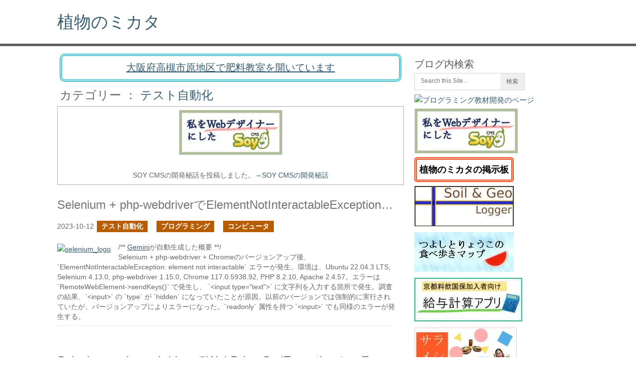

--- FILE ---
content_type: text/html; charset=UTF-8
request_url: https://saitodev.co/category/38
body_size: 15829
content:
<!DOCTYPE html><html lang="ja"><head><script>(function(w,d,s,l,i){w[l]=w[l]||[];w[l].push({'gtm.start':new Date().getTime(),event:'gtm.js'});var f=d.getElementsByTagName(s)[0],j=d.createElement(s),dl=l!='dataLayer'?'&l='+l:'';j.async=true;j.src='https://www.googletagmanager.com/gtm.js?id='+i+dl;f.parentNode.insertBefore(j,f);})(window,document,'script','dataLayer','GTM-MPNFH8F2');</script><meta charset="UTF-8"><title>テスト自動化 - saitodev.co</title><meta name="viewport" content="width=device-width, initial-scale=1.0, maximum-scale=5.0, minimum-scale=1.0"><meta name="apple-mobile-web-app-capable" content="yes"><meta name="apple-mobile-web-app-status-bar-style" content="black"><meta name="mobile-web-app-capable" content="yes"><meta http-equiv="Pragma" content="no-cache"><meta http-equiv="Cache-Control" content="no-cache"><!--[if lt IE 9]><script src="http://html5shim.googlecode.com/svn/trunk/html5.js"></script><![endif]--><style>a,article,aside,b,body,code,div,em,fieldset,form,h1,h2,h3,header,hr,html,iframe,img,li,p,pre,span,strong,time,ul {margin:0;padding:0;border:0;font:inherit;vertical-align:baseline}html {overflow-x:hidden}body {line-height:1;font:14px / 23px 'PT Sans', sans-serif;color:#666}a,a:active,a:link,a:visited {text-decoration:none}ul { list-style:none}#page,.clear,hr {clear:both}article,aside,header {display:block}#header{ max-width:1050px}#header,.main-header {float:left;width:100%}#header,#page,.container,.main-header {position:relative}.main-header {border-bottom:5px solid #5e5e5e}#header {margin:20px 0}#header h1,#header h2 {min-width:200px;font-size:34px;float:left;display:inline-block;line-height:3pc}.title,.page-title {font-style:normal;font-size:24px;line-height:34px;margin-bottom:0}.trancate {overflow:hidden;text-overflow:ellipsis;white-space:nowrap}.title a{text-decoration:none !important}#page,.container {margin-right:auto;margin-left:auto;max-width:1050px;min-width:225px;overflow:visible}.article {width:66.5%;max-width:700px;float:left;margin-bottom:20px;padding-right:10px}.post{max-width:680px}.post-info {margin:15px 0 8px 0;overflow:hidden}.post-info time{white-space:nowrap}.post-info .thecategory{margin-left:3px}.post-content {font-size:14px;margin-top:20px;line-height:23px}.post-content p {max-width:680px}p {max-width:680px;margin-bottom:8px;line-height:20px}section.article img{max-width:540px;height:100%}.post.excerpt {clear:both;margin-bottom:30px}.post.excerpt a{text-decoration:underline}a {color:#385C70;-webkit-transition:background-color, color 0.2s linear;-moz-transition:background-color, color 0.2s linear;transition:background-color, color 0.2s linear}.featured-thumbnail_anchor {float:left;margin-right:15px}.featured-thumbnail img {margin-bottom:0;margin-top:3px;margin-right:0}.sidebar.c-4-12 {float:right;width:31.5%;line-height:23px;margin-top:20px}.sidebar_list{ width:98%}input{margin:0;padding:8px 9pt;font-size:9pt;border:1px solid #d7d7d9;color:#5e656d}iframe {max-width:100%}.copyrights {float:left;width:100%}.top {float:right;margin-right:20px}.content-lazy-always {content-visibility:auto}.content-lazy {content-visibility:visible}#sp_search_area {display:none}@media screen and (max-width:700px){.article {width:98% !important;padding-left:8px}.post-content p {width:96%; }section.article img{ max-width:320px; }.sidebar.c-4-12{width:98% !important}#sp_search_area {width:70%;max-width:540px;margin:20px 0 0 10px;display:block !important}.content-lazy {content-visibility:auto !important}}a.frame{width:200px;font-size:18px !important;font-weight:bold;color:#000000;padding:10px 5px 10px 5px !important;margin:20px 0 30px 0 !important;border:double 5px #f24d1f;border-radius:5px;text-decoration:none}a.blinking {width:200px;font-size:20px !important;font-weight:bold;padding:5px 0 5px 0 !important;margin:30px 0 30px 0 !important;border:double 5px #4ec4d3;border-radius:10px;text-decoration:none}a.blinking {}@-webkit-keyframes blink {0% {opacity:0}100% {opacity:1}}@-moz-keyframes blink {0% {opacity:0}100% {opacity:1}}@keyframes blink {0% {opacity:0}100% {opacity:1}}.title {overflow: hidden;text-overflow: ellipsis;white-space: nowrap}</style><script type="application/ld+json">{"@context":"https://schema.org","@type":"WebSite","name":"植物のミカタ","datePublished":"2015-07-13T10:17:19+09:00","dateModified":"2026-01-27T06:23:23+09:00","author":[{"@type":"Person","name":"齋藤毅"}]}</script><link rel="canonical" href="https://saitodev.co/category/%E3%83%86%E3%82%B9%E3%83%88%E8%87%AA%E5%8B%95%E5%8C%96/"><link rel="shortlink" href="https://saitodev.co/category/38/"><script async src="https://www.googletagmanager.com/gtag/js?id=G-59ELKP8K1J"></script><script>window.dataLayer = window.dataLayer || [];function gtag(){dataLayer.push(arguments);}gtag('js', new Date());gtag('config', 'G-59ELKP8K1J');</script></head><body><noscript><iframe src="https://www.googletagmanager.com/ns.html?id=GTM-MPNFH8F2"height="0" width="0" style="display:none;visibility:hidden"></iframe></noscript><header class="main-header"><div class="container"><div id="header"><h1><a href="/">植物のミカタ</a></h1></div></div></header><div id="page"><article class="article"><div id="sp_search_area"><form method="get" action="/search"><strong>ブログ内検索</strong>：<input name="q" placeholder="Search this Site..." type="text" value="" id="gemini_keyword_sp" list="gemini_keyword_list" onkeyup="GeminiKeywordApp.getCandidateSpecifyForm('gemini_keyword_sp');"><input id="search_image_sp" style="border: 0px none; vertical-align: top;" type="submit" value="検索"></form><br><div style=\"text-align:center;\"><a href="/programming/" target="_blank" rel="noopener"><img src="/site/image/programming_class_large.avif" id="programming_banner" alt="プログラミング教材開発" loading="auto" width="393" height="76"></a></div></div><a href="https://kyonou.com/diary/487" target="_blank" rel="noopener"><div style="max-width:680px;border:double 5px #4ec4d3;border-radius:10px;padding:12px 15px 12px 15px !important;margin:15px 5px 0 5px;font-size:20px;color:#385C70 !important;text-align:center;text-decoration:underline;">大阪府高槻市原地区で肥料教室を開いています</div></a><div style="margin:10px 0 0 5px;"><h2 class="page-title">カテゴリー ： <a href="/category/テスト自動化">テスト自動化</a></h2></div><div style="border:1px solid #ABABAB;padding:7px;margin-top:5px;text-align:center;"><div><a href="/soycms/" target="_blank" rel="noopener"><img src="/site/storage/image/soycmsbanner.avif" alt="SOY CMSマニュアルページ作成中" loading="lazy" width="208" height="90"></a></div><br><div>SOY CMSの開発秘話を投稿しました。→<a href="/article/1584">SOY CMSの開発秘話</a></div></div><div class="post excerpt"><header><div>&nbsp;</div><h2 class="title trancate"><a href="/article/5367">Selenium + php-webdriverでElementNotInteractableExceptionのエラーにハマった時の対処</a></h2><div class="post-info"><time>2023-10-12</time><span class="thecategory"><a class="btn-category" href="/category/38">テスト自動化</a>&nbsp;&nbsp;&nbsp;<a class="btn-category" href="/category/14">プログラミング</a>&nbsp;&nbsp;&nbsp;<a class="btn-category" href="/category/24">コンピュータ</a>&nbsp;&nbsp;&nbsp;</span></div></header><div class="post-content"><a href="/article/5367" rel="nofollow" class="featured-thumbnail_anchor"><div class="featured-thumbnail"><img loading="eager" class="attachment-featured wp-post-image" src="/site/storage/files16/tmb/selenium_logo.avif" alt="selenium_logo" width="150" height="150"></div></a><p>/** <a href="https://gemini.google.com/app" target="_blank" rel="noopener">Gemini</a>が自動生成した概要 **/<br>Selenium + php-webdriver + Chromeのバージョンアップ後、`ElementNotInteractableException: element not interactable` エラーが発生。環境は、Ubuntu 22.04.3 LTS, Selenium 4.13.0, php-webdriver 1.15.0, Chrome 117.0.5938.92, PHP 8.2.10, Apache 2.4.57。エラーは `RemoteWebElement->sendKeys()` で発生し、 `&lt;input type="text"&gt;` に文字列を入力する箇所で発生。調査の結果、`&lt;input&gt;` の `type` が `hidden` になっていたことが原因。以前のバージョンでは強制的に実行されていたが、バージョンアップによりエラーになった。`readonly` 属性を持つ `&lt;input&gt;` でも同様のエラーが発生する。</p></div></div><div class="post excerpt"><header><div>&nbsp;</div><h2 class="title trancate"><a href="/article/5345">Selenium + php-webdriverでWebDriverCurlExceptionのエラーにハマった時の対処</a></h2><div class="post-info"><time>2023-09-29</time><span class="thecategory"><a class="btn-category" href="/category/38">テスト自動化</a>&nbsp;&nbsp;&nbsp;<a class="btn-category" href="/category/14">プログラミング</a>&nbsp;&nbsp;&nbsp;<a class="btn-category" href="/category/24">コンピュータ</a>&nbsp;&nbsp;&nbsp;</span></div></header><div class="post-content"><a href="/article/5345" rel="nofollow" class="featured-thumbnail_anchor"><div class="featured-thumbnail"><img loading="lazy" class="attachment-featured wp-post-image" src="/site/storage/files16/tmb/selenium_logo.avif" alt="selenium_logo" width="150" height="150"></div></a><p>/** <a href="https://gemini.google.com/app" target="_blank" rel="noopener">Gemini</a>が自動生成した概要 **/<br>Seleniumとphp-webdriverのバージョンアップ後にWebDriverCurlExceptionが発生した問題の解決策についての記事です。ログイン・ログアウトを繰り返すテストコードで、三回目のログイン時にエラーが発生。調査の結果、セッションの破棄と再生成が必要であることが判明。php-webdriverのquitメソッドを用いてdriverを明示的にquitすることで解決しました。記事では、エラー発生時の環境、テストコード、エラーメッセージ、解決策を詳細に記述しています。</p></div></div><div class="post excerpt"><header><div>&nbsp;</div><h2 class="title trancate"><a href="/article/3725">php-webdriverでAceのコードエディタに文字を入力する</a></h2><div class="post-info"><time>2021-03-10</time><span class="thecategory"><a class="btn-category" href="/category/38">テスト自動化</a>&nbsp;&nbsp;&nbsp;<a class="btn-category" href="/category/14">プログラミング</a>&nbsp;&nbsp;&nbsp;</span></div></header><div class="post-content"><a href="/article/3725" rel="nofollow" class="featured-thumbnail_anchor"><div class="featured-thumbnail"><img loading="lazy" class="attachment-featured wp-post-image" src="/site/storage/files16/tmb/selenium_logo.avif" alt="selenium_logo" width="150" height="150"></div></a><p>/** <a href="https://gemini.google.com/app" target="_blank" rel="noopener">Gemini</a>が自動生成した概要 **/<br>`executeScript`は、ChromeDriverでJavaScriptを実行するメソッドです。第一引数に実行するスクリプト、第二引数にオプションの引数配列を取ります。このメソッドは、ブラウザコンテキストでJavaScriptを実行し、その結果を返します。Aceエディタへの入力は、エディタオブジェクトの`setValue`メソッドをJavaScript経由で呼び出すことで実現できます。上記例では、`$script`に`setValue`呼び出しを定義し、`$html`をエディタに設定しています。`executeScript`の第二引数配列は、`$script`内の`arguments`オブジェクトにマッピングされます。これにより、PHPからJavaScript関数をパラメータ付きで実行できます。</p></div></div><div class="post excerpt content-visibility-always"><header><div>&nbsp;</div><h2 class="title trancate"><a href="/article/3611">php-webdriverでcontent-visibility:auto;を利用しているページのリンクをクリックする</a></h2><div class="post-info"><time>2020-12-29</time><span class="thecategory"><a class="btn-category" href="/category/38">テスト自動化</a>&nbsp;&nbsp;&nbsp;<a class="btn-category" href="/category/14">プログラミング</a>&nbsp;&nbsp;&nbsp;</span></div></header><div class="post-content"><a href="/article/3611" rel="nofollow" class="featured-thumbnail_anchor"><div class="featured-thumbnail"><img loading="lazy" class="attachment-featured wp-post-image" src="/site/storage/files16/tmb/selenium_logo.avif" alt="selenium_logo" width="150" height="150"></div></a><p>/** <a href="https://gemini.google.com/app" target="_blank" rel="noopener">Gemini</a>が自動生成した概要 **/<br>php-webdriverで`content-visibility:auto;`を使用したサイトのリンクをクリックする際、遅延読み込みにより要素が見つからない問題が発生する。`getLocationOnScreenOnceScrolledIntoView()`だけでは不十分で、一度スクロール後にページトップに戻り、再度徐々にスクロールすることで要素を確実に表示させクリックを成功させる方法を紹介。これはページ表示速度の高速化と遅延読み込みによる影響への対策。また、SeleniumによるアクセスをGoogle Analyticsから除外する方法についても言及し、誤った計測を防ぐための設定についても触れている。さらに、関連するelement click interceptedエラーへの対処法の記事へのリンクも提供。</p></div></div><div class="post excerpt content-visibility-always"><header><div>&nbsp;</div><h2 class="title trancate"><a href="/article/3257">php-webdriverでelement click interceptedのエラーに対して</a></h2><div class="post-info"><time>2020-06-30</time><span class="thecategory"><a class="btn-category" href="/category/38">テスト自動化</a>&nbsp;&nbsp;&nbsp;<a class="btn-category" href="/category/14">プログラミング</a>&nbsp;&nbsp;&nbsp;<a class="btn-category" href="/category/24">コンピュータ</a>&nbsp;&nbsp;&nbsp;<a class="btn-category" href="/category/34">Ubuntu・Raspberry Pi</a>&nbsp;&nbsp;&nbsp;</span></div></header><div class="post-content"><a href="/article/3257" rel="nofollow" class="featured-thumbnail_anchor"><div class="featured-thumbnail"><img loading="lazy" class="attachment-featured wp-post-image" src="/site/storage/files16/tmb/selenium_logo.avif" alt="selenium_logo" width="150" height="150"></div></a><p>/** <a href="https://gemini.google.com/app" target="_blank" rel="noopener">Gemini</a>が自動生成した概要 **/<br>SeleniumとJenkins、php-webdriver、ヘッドレスChromiumでテスト自動化中に、メモウィジェットが原因でelement click interceptedエラーが発生。ヘッドレスモードで画面サイズが不足し、対象ボタンが隠れていたのが原因。ウィンドウサイズを`1024x2048`に設定することで一時的に解決したが、ページサイズに依存するこの方法は最適ではない。スクロールによる解決策も検討されたが、最終的にはCSSを修正し、メモウィジェットが他のボタンと重ならないように調整することで根本解決した。</p></div></div><div class="post excerpt content-visibility-always"><header><div>&nbsp;</div><h2 class="title trancate"><a href="/article/2671">Jenkins + ヘッドレスChromeでテスト自動化の省力化</a></h2><div class="post-info"><time>2019-09-05</time><span class="thecategory"><a class="btn-category" href="/category/38">テスト自動化</a>&nbsp;&nbsp;&nbsp;<a class="btn-category" href="/category/14">プログラミング</a>&nbsp;&nbsp;&nbsp;<a class="btn-category" href="/category/24">コンピュータ</a>&nbsp;&nbsp;&nbsp;<a class="btn-category" href="/category/34">Ubuntu・Raspberry Pi</a>&nbsp;&nbsp;&nbsp;</span></div></header><div class="post-content"><a href="/article/2671" rel="nofollow" class="featured-thumbnail_anchor"><div class="featured-thumbnail"><img loading="lazy" class="attachment-featured wp-post-image" src="/site/storage/files15/tmb/chrome_logo.avif" alt="chrome_logo" width="150" height="150"></div></a><p>/** <a href="https://gemini.google.com/app" target="_blank" rel="noopener">Gemini</a>が自動生成した概要 **/<br>JenkinsによるSOY CMS/Shopのテスト自動化で、ビルド時間が5時間超となり、Chromeのクラッシュが発生していた。メモリ使用量削減のため、ヘッドレスChromeを導入。php-webdriverのコードにChromeOptionsを追加することで、ヘッドレスChromeでのテスト実行が可能になった。仮想デスクトップ(Xvfb)も不要となり、メモリ使用量が削減され、格安VPSでの高負荷テスト継続に期待が持てる。</p></div></div><div class="post excerpt content-visibility-always"><header><div>&nbsp;</div><h2 class="title trancate"><a href="/article/1848">Go言語 + Selenium + Agoutiでテスト自動化</a></h2><div class="post-info"><time>2018-07-13</time><span class="thecategory"><a class="btn-category" href="/category/38">テスト自動化</a>&nbsp;&nbsp;&nbsp;<a class="btn-category" href="/category/14">プログラミング</a>&nbsp;&nbsp;&nbsp;<a class="btn-category" href="/category/39">Go言語</a>&nbsp;&nbsp;&nbsp;</span></div></header><div class="post-content"><a href="/article/1848" rel="nofollow" class="featured-thumbnail_anchor"><div class="featured-thumbnail"><img loading="lazy" class="attachment-featured wp-post-image" src="/site/storage/files11/tmb/saitodevwork.avif" alt="saitodevwork" width="150" height="161"></div></a><p>/** <a href="https://gemini.google.com/app" target="_blank" rel="noopener">Gemini</a>が自動生成した概要 **/<br>agoutiはGo言語用のAcceptanceテストフレームワークです。Selenium WebDriverをラップし、CSSセレクタを用いてページ要素にアクセス、操作できます。`agouti.ChromeDriver()`でChromeDriverを起動、`driver.NewPage()`で新しいページを開き、`page.Navigate()`で指定URLへ遷移します。`page.HTML()`でHTMLソースを取得、`page.FindByButton()`でボタン要素を見つけ、`btn.Submit()`でフォームを送信できます。`agouti.Browser("chrome")` でブラウザを指定可能です。 主にWebアプリケーションのUIテストを自動化するために使用され、ユーザー操作をシミュレートして期待通りの動作をするか検証できます。</p></div></div><div class="post excerpt content-visibility-always"><header><div>&nbsp;</div><h2 class="title trancate"><a href="/article/1844">Go言語 + Selenium + Agoutiで自動でGoogle検索</a></h2><div class="post-info"><time>2018-07-10</time><span class="thecategory"><a class="btn-category" href="/category/38">テスト自動化</a>&nbsp;&nbsp;&nbsp;<a class="btn-category" href="/category/14">プログラミング</a>&nbsp;&nbsp;&nbsp;<a class="btn-category" href="/category/39">Go言語</a>&nbsp;&nbsp;&nbsp;</span></div></header><div class="post-content"><a href="/article/1844" rel="nofollow" class="featured-thumbnail_anchor"><div class="featured-thumbnail"><img loading="lazy" class="attachment-featured wp-post-image" src="/site/storage/files11/tmb/selenium.avif" alt="selenium" width="150" height="111"></div></a><p>/** <a href="https://gemini.google.com/app" target="_blank" rel="noopener">Gemini</a>が自動生成した概要 **/<br>`agouti`はGo言語用のAcceptance Testingフレームワークで、ブラウザの自動操作を可能にします。`ChromeDriver()`でChromeドライバーを起動し、`NewPage()`で新しいページを開きます。`Navigate()`で指定URLへ遷移し、`FindByID()`や`FindByButton()`で要素を取得。`Fill()`でフォーム入力、`Submit()`でボタン押下など、ブラウザ操作をコードで表現できます。`godoc`にはAPIの詳細が記載されており、`Selection`インタフェースが要素操作の中核を担い、様々な操作メソッドを提供しています。エラー処理も組み込まれており、`err != nil`で各操作の成否を確認できます。</p></div></div><div class="post excerpt content-visibility-always"><header><div>&nbsp;</div><h2 class="title trancate"><a href="/article/1842">Go言語 + Selenium + Agoutiでブラウザ操作の自動化</a></h2><div class="post-info"><time>2018-07-09</time><span class="thecategory"><a class="btn-category" href="/category/38">テスト自動化</a>&nbsp;&nbsp;&nbsp;<a class="btn-category" href="/category/14">プログラミング</a>&nbsp;&nbsp;&nbsp;<a class="btn-category" href="/category/39">Go言語</a>&nbsp;&nbsp;&nbsp;</span></div></header><div class="post-content"><a href="/article/1842" rel="nofollow" class="featured-thumbnail_anchor"><div class="featured-thumbnail"><img loading="lazy" class="attachment-featured wp-post-image" src="/site/storage/files11/tmb/agouti_logo.avif" alt="agouti_logo" width="150" height="90"></div></a><p>/** <a href="https://gemini.google.com/app" target="_blank" rel="noopener">Gemini</a>が自動生成した概要 **/<br>Go言語でSeleniumとAgoutiを使ってChromeブラウザを自動操作する方法を解説しています。まずJavaとSelenium Serverをインストールし、起動確認を行います。次にChromeドライバーをインストールし、環境変数Pathにドライバのパスを追加します。Go言語のパッケージ管理ツールgo getでAgoutiパッケージを取得後、サンプルコードを作成・実行します。サンプルコードでは、AgoutiでChromeDriverを起動し、新しいページを開いてGoogleのトップページに遷移させる処理を行っています。実行結果として、Chromeブラウザが起動しGoogleのトップページが表示されます。</p></div></div><div class="post excerpt content-visibility-always"><header><div>&nbsp;</div><h2 class="title trancate"><a href="/article/1684">php-webdriverでセレクトボックスの値を選択する2</a></h2><div class="post-info"><time>2018-04-11</time><span class="thecategory"><a class="btn-category" href="/category/38">テスト自動化</a>&nbsp;&nbsp;&nbsp;<a class="btn-category" href="/category/14">プログラミング</a>&nbsp;&nbsp;&nbsp;</span></div></header><div class="post-content"><a href="/article/1684" rel="nofollow" class="featured-thumbnail_anchor"><div class="featured-thumbnail"><img loading="lazy" class="attachment-featured wp-post-image" src="/site/storage/files8/tmb/phpwebdriver_select_click.avif" alt="phpwebdriver_select_click" width="150" height="112"></div></a><p>/** <a href="https://gemini.google.com/app" target="_blank" rel="noopener">Gemini</a>が自動生成した概要 **/<br>php-webdriverでセレクトボックスの値をvalue属性で選択する方法について。以前は表示名("京都府")で選択する方法を紹介したが、今回はvalue("26")で選択する方法を解説。`WebDriverBy::name()`でセレクトボックス要素を取得後、`WebDriverBy::cssSelector("option[value='26']")`で目的のoption要素を特定し、`click()`で選択する。チェーンメソッドで簡潔に記述できる。</p></div></div><div class="post excerpt content-visibility-always"><header><div>&nbsp;</div><h2 class="title trancate"><a href="/article/1675">php-webdriverでiframe内のリダイレクトに対応する</a></h2><div class="post-info"><time>2018-04-07</time><span class="thecategory"><a class="btn-category" href="/category/38">テスト自動化</a>&nbsp;&nbsp;&nbsp;<a class="btn-category" href="/category/14">プログラミング</a>&nbsp;&nbsp;&nbsp;</span></div></header><div class="post-content"><a href="/article/1675" rel="nofollow" class="featured-thumbnail_anchor"><div class="featured-thumbnail"><img loading="lazy" class="attachment-featured wp-post-image" src="/site/storage/files9/tmb/labelblock_cnf_iframe2.avif" alt="labelblock_cnf_iframe2" width="150" height="85"></div></a><p>/** <a href="https://gemini.google.com/app" target="_blank" rel="noopener">Gemini</a>が自動生成した概要 **/<br>PHPのWebDriverを使って、SOY CMSのiframe内リダイレクトを含む操作を自動化する際、リダイレクト後に要素が見つからないエラーが発生した。iframe内でリダイレクトが発生する度にsleepを挟むことで解決。Seleniumはiframe内のリダイレクトを即座に認識できないため、sleepで待機時間を設ける必要がある。TinyMCE操作時と同様に、iframe操作ではリダイレクトの有無に関わらずsleepを挟むのが安定動作の鍵となる。</p></div></div><div class="post excerpt content-visibility-always"><header><div>&nbsp;</div><h2 class="title trancate"><a href="/article/1672">php-webdriverで現在開いているページのURLを取得する</a></h2><div class="post-info"><time>2018-04-06</time><span class="thecategory"><a class="btn-category" href="/category/38">テスト自動化</a>&nbsp;&nbsp;&nbsp;<a class="btn-category" href="/category/14">プログラミング</a>&nbsp;&nbsp;&nbsp;</span></div></header><div class="post-content"><a href="/article/1672" rel="nofollow" class="featured-thumbnail_anchor"><div class="featured-thumbnail"><img loading="lazy" class="attachment-featured wp-post-image" src="/site/storage/files9/tmb/php-webdriver_get_current_url.avif" alt="php-webdriver_get_current_url" width="150" height="100"></div></a><p>/** <a href="https://gemini.google.com/app" target="_blank" rel="noopener">Gemini</a>が自動生成した概要 **/<br>php-webdriverで現在開いているページのURLを取得するには、`$driver->getCurrentURL()`メソッドを使用します。SOY CMSの管理画面で記事やラベルのIDを取得するためにこのメソッドを利用し、取得したURLから`substr()`と`strrpos()`を組み合わせてID部分を抽出できます。正規表現による抽出はメモリ消費が大きいため、文字列操作で対処しています。ただし、GETパラメータや#を含むURLの場合は、事前にそれらを除去する処理が必要です。</p></div></div><div class="post excerpt content-visibility-always"><header><div>&nbsp;</div><h2 class="title trancate"><a href="/article/1648">php-webdriverでTinyMCEに値を挿入する</a></h2><div class="post-info"><time>2018-03-21</time><span class="thecategory"><a class="btn-category" href="/category/38">テスト自動化</a>&nbsp;&nbsp;&nbsp;<a class="btn-category" href="/category/14">プログラミング</a>&nbsp;&nbsp;&nbsp;</span></div></header><div class="post-content"><a href="/article/1648" rel="nofollow" class="featured-thumbnail_anchor"><div class="featured-thumbnail"><img loading="lazy" class="attachment-featured wp-post-image" src="/site/files/saitodevco3.jpg" alt="saitodevco3"></div></a><p>/** <a href="https://gemini.google.com/app" target="_blank" rel="noopener">Gemini</a>が自動生成した概要 **/<br>php-webdriverを使用して、TinyMCEエディタに値を入力するには、iframeに切り替えてから入力し、その後親フレームに戻す必要があります。値を取得するには、再度iframeに切り替えてからテキストを取得し、親フレームに戻します。具体的には、`driver->switchTo()->frame()`と`driver->switchTo()->defaultContent()`を使用します。</p></div></div><div class="post excerpt content-visibility-always"><header><div>&nbsp;</div><h2 class="title trancate"><a href="/article/1630">レバテックキャリアさんの技術ブログで当ブログのGo言語の記事が紹介されました</a></h2><div class="post-info"><time>2018-03-12</time><span class="thecategory"><a class="btn-category" href="/category/38">テスト自動化</a>&nbsp;&nbsp;&nbsp;<a class="btn-category" href="/category/16">実績紹介</a>&nbsp;&nbsp;&nbsp;<a class="btn-category" href="/category/39">Go言語</a>&nbsp;&nbsp;&nbsp;</span></div></header><div class="post-content"><a href="/article/1630" rel="nofollow" class="featured-thumbnail_anchor"><div class="featured-thumbnail"><img loading="lazy" class="attachment-featured wp-post-image" src="/site/storage/files9/tmb/levtech_career.avif" alt="levtech_career" width="150" height="112"></div></a><p>/** <a href="https://gemini.google.com/app" target="_blank" rel="noopener">Gemini</a>が自動生成した概要 **/<br>レバテックキャリアの技術ブログで、筆者のGo言語のユニットテスト記事が紹介された。紹介記事はGo言語学習者向けのおすすめ記事まとめで、筆者の記事はテストコード作成フローの実例紹介が評価された。IT・Web系転職サイトに栽培系ブログが掲載されたことは、デジタルとアナログ業界の橋渡しとして意義深い。筆者は今後、両業界の利点を融合させる役割を目指している。追記として、レバテックキャリアと同じ運営会社が、フリーランス向け案件紹介サイト「フリーランスHub」を立ち上げたことが紹介されている。フリーランスHubでは、地域やリモートワークなど様々な条件で業務委託案件を検索できる。</p></div></div><div class="post excerpt content-visibility-always"><header><div>&nbsp;</div><h2 class="title trancate"><a href="/article/1625">Jenkinsらをバージョンアップした後、エラーで動かなくなった時の対処</a></h2><div class="post-info"><time>2018-03-10</time><span class="thecategory"><a class="btn-category" href="/category/38">テスト自動化</a>&nbsp;&nbsp;&nbsp;<a class="btn-category" href="/category/24">コンピュータ</a>&nbsp;&nbsp;&nbsp;</span></div></header><div class="post-content"><a href="/article/1625" rel="nofollow" class="featured-thumbnail_anchor"><div class="featured-thumbnail"><img loading="lazy" class="attachment-featured wp-post-image" src="/site/storage/files8/tmb/jenkins_logo.avif" alt="jenkins_logo" width="150" height="187"></div></a><p>/** <a href="https://gemini.google.com/app" target="_blank" rel="noopener">Gemini</a>が自動生成した概要 **/<br>Jenkinsの動作が遅くなった場合、まずジョブの実行履歴を確認し、遅いジョブを特定します。次に、そのジョブの設定やビルド手順を見直し、不要な処理やリソースを消費する操作がないか確認します。 Jenkins自体の負荷が高い場合は、プラグインの無効化、古いビルドの削除、ディスク容量の確保などを行います。それでも改善しない場合は、Jenkinsの再起動や、リソースの増強を検討します。 パフォーマンス監視ツールを利用し、CPU、メモリ、ディスクI/Oなどを監視することで、ボトルネックの特定に役立ちます。</p></div></div><div class="post excerpt content-visibility-always"><header><div>&nbsp;</div><h2 class="title trancate"><a href="/article/1563">Jenkinsの動作が遅くなった時の対処</a></h2><div class="post-info"><time>2018-02-09</time><span class="thecategory"><a class="btn-category" href="/category/38">テスト自動化</a>&nbsp;&nbsp;&nbsp;<a class="btn-category" href="/category/24">コンピュータ</a>&nbsp;&nbsp;&nbsp;</span></div></header><div class="post-content"><a href="/article/1563" rel="nofollow" class="featured-thumbnail_anchor"><div class="featured-thumbnail"><img loading="lazy" class="attachment-featured wp-post-image" src="/site/storage/files8/tmb/jenkins_logo.avif" alt="jenkins_logo" width="150" height="187"></div></a><p>/** <a href="https://gemini.google.com/app" target="_blank" rel="noopener">Gemini</a>が自動生成した概要 **/<br>Jenkinsの動作が遅くなり、ビルドの失敗が増えたため調査したところ、ビルドログの蓄積が原因と判明。ログディレクトリ(/var/lib/jenkins/jobs/プロジェクト名/builds/)内の古いログを削除することでJenkinsの動作は改善された。ログ問題の恒久的な解決策として、Discard Old Build pluginをインストール。プロジェクト設定のビルド後の処理で、ビルドログの保存数を10個に制限する設定を追加し、様子を見ることにした。</p></div></div><div class="post excerpt content-visibility-always"><header><div>&nbsp;</div><h2 class="title trancate"><a href="/article/1454">php-webdriverでconfirmダイアログをクリックする</a></h2><div class="post-info"><time>2017-11-29</time><span class="thecategory"><a class="btn-category" href="/category/38">テスト自動化</a>&nbsp;&nbsp;&nbsp;<a class="btn-category" href="/category/14">プログラミング</a>&nbsp;&nbsp;&nbsp;</span></div></header><div class="post-content"><a href="/article/1454" rel="nofollow" class="featured-thumbnail_anchor"><div class="featured-thumbnail"><img loading="lazy" class="attachment-featured wp-post-image" src="/site/storage/files8/tmb/php-webdriver_dialog.avif" alt="php-webdriver_dialog" width="150" height="112"></div></a><p>/** <a href="https://gemini.google.com/app" target="_blank" rel="noopener">Gemini</a>が自動生成した概要 **/<br>php-webdriverでconfirmダイアログのボタンをクリックする方法について解説。`$driver->switchTo()->alert()`でダイアログを取得し、`$dialog->accept()`でOKボタン、`$dialog->dismiss()`でキャンセルボタンをクリックできる。例として「退会する」リンククリック時に表示されるconfirmダイアログを操作するコードを紹介。`findElement`でリンク要素を取得し`click`でクリック、その後`switchTo()->alert()`と`accept()`でOKボタンクリックを処理する。</p></div></div><div class="post excerpt content-visibility-always"><header><div>&nbsp;</div><h2 class="title trancate"><a href="/article/1450">php-webdriverでセレクトボックスの値を選択する</a></h2><div class="post-info"><time>2017-11-28</time><span class="thecategory"><a class="btn-category" href="/category/38">テスト自動化</a>&nbsp;&nbsp;&nbsp;<a class="btn-category" href="/category/14">プログラミング</a>&nbsp;&nbsp;&nbsp;</span></div></header><div class="post-content"><a href="/article/1450" rel="nofollow" class="featured-thumbnail_anchor"><div class="featured-thumbnail"><img loading="lazy" class="attachment-featured wp-post-image" src="/site/storage/files8/tmb/phpwebdriver_select_click.avif" alt="phpwebdriver_select_click" width="150" height="112"></div></a><p>/** <a href="https://gemini.google.com/app" target="_blank" rel="noopener">Gemini</a>が自動生成した概要 **/<br>php-webdriverでセレクトボックスの値を選択するには、要素を指定してクリックし、キーボード操作で値を入力する。値はoptionタグ内のテキストで指定する。ただし、この方法では動作が不安定な場合があるため、要素を`$element`変数に格納し、クリック→入力→クリックの順で操作することで安定性を向上させる。この方法により、選択直後の画面遷移にも対応できる。</p></div></div><div class="post excerpt content-visibility-always"><header><div>&nbsp;</div><h2 class="title trancate"><a href="/article/1442">さくらVPSにJenkinsを入れて、Selenium + php-webdriverを動かせるようにする</a></h2><div class="post-info"><time>2017-11-26</time><span class="thecategory"><a class="btn-category" href="/category/38">テスト自動化</a>&nbsp;&nbsp;&nbsp;<a class="btn-category" href="/category/14">プログラミング</a>&nbsp;&nbsp;&nbsp;<a class="btn-category" href="/category/24">コンピュータ</a>&nbsp;&nbsp;&nbsp;<a class="btn-category" href="/category/34">Ubuntu・Raspberry Pi</a>&nbsp;&nbsp;&nbsp;</span></div></header><div class="post-content"><a href="/article/1442" rel="nofollow" class="featured-thumbnail_anchor"><div class="featured-thumbnail"><img loading="lazy" class="attachment-featured wp-post-image" src="/site/storage/files8/tmb/jenkins_logo.avif" alt="jenkins_logo" width="150" height="187"></div></a><p>/** <a href="https://gemini.google.com/app" target="_blank" rel="noopener">Gemini</a>が自動生成した概要 **/<br>さくらVPS(Ubuntu 16.04)にJenkinsを導入し、Seleniumとphp-webdriverでUIテストを自動化する方法を紹介。Jenkinsインストール後、初期設定、ジョブ作成、Git連携、ビルドトリガー設定、シェルスクリプト実行設定、メール通知設定を行い、Apacheの設定を調整してテスト実行環境を構築。15分毎にGitリポジトリをポーリングし、変更があれば自動的にテストを実行、結果をメールで通知。これにより、月700円のVPS費用で継続的なUIテストを実現。</p></div></div><div class="post excerpt content-visibility-always"><header><div>&nbsp;</div><h2 class="title trancate"><a href="/article/1437">さくらVPS上でSeleniumとphp-webdriverを利用する</a></h2><div class="post-info"><time>2017-11-24</time><span class="thecategory"><a class="btn-category" href="/category/38">テスト自動化</a>&nbsp;&nbsp;&nbsp;<a class="btn-category" href="/category/14">プログラミング</a>&nbsp;&nbsp;&nbsp;<a class="btn-category" href="/category/24">コンピュータ</a>&nbsp;&nbsp;&nbsp;<a class="btn-category" href="/category/34">Ubuntu・Raspberry Pi</a>&nbsp;&nbsp;&nbsp;</span></div></header><div class="post-content"><a href="/article/1437" rel="nofollow" class="featured-thumbnail_anchor"><div class="featured-thumbnail"><img loading="lazy" class="attachment-featured wp-post-image" src="/site/storage/files8/tmb/selenium_logo.avif" alt="selenium_logo" width="150" height="135"></div></a><p>/** <a href="https://gemini.google.com/app" target="_blank" rel="noopener">Gemini</a>が自動生成した概要 **/<br>さくらVPS(Ubuntu 16.04)にSeleniumとphp-webdriverによるUIテスト環境を構築する方法。Selenium実行には仮想デスクトップ(Xvfb)とChromiumが必要で、手順はApache/PHP設定、Java8、Selenium、Xvfb、Chromium、ChromeDriverインストール、そしてSelenium起動スクリプト(load.sh)作成。load.shはXvfbとSeleniumを同時に起動し、ブラウザは仮想デスクトップ上で動作する。動作確認は http://(VPSのIPアドレス):4444 で行う。Jenkinsの設定とload.shの自動起動設定は今後の課題。</p></div></div><div class="post excerpt content-visibility-always"><header><div>&nbsp;</div><h2 class="title trancate"><a href="/article/1439">php-webdriverでtarget=&quot;_blank&quot;付きのアンカータグ対策</a></h2><div class="post-info"><time>2017-11-24</time><span class="thecategory"><a class="btn-category" href="/category/38">テスト自動化</a>&nbsp;&nbsp;&nbsp;<a class="btn-category" href="/category/14">プログラミング</a>&nbsp;&nbsp;&nbsp;</span></div></header><div class="post-content"><a href="/article/1439" rel="nofollow" class="featured-thumbnail_anchor"><div class="featured-thumbnail"><img loading="lazy" class="attachment-featured wp-post-image" src="/site/storage/files8/tmb/targetblank_demo1.avif" alt="targetblank_demo1" width="150" height="112"></div></a><p>/** <a href="https://gemini.google.com/app" target="_blank" rel="noopener">Gemini</a>が自動生成した概要 **/<br>php-webdriverで`target="_blank"`のリンクをクリックした際、新しいタブにフォーカスを移すには`$driver->switchTo()->window(end($driver->getWindowHandles()));`ではなく、`$wins = $driver->getWindowHandles(); $driver->switchTo()->window(end($wins));`のように書く。また、テスト終了時に単に`close()`を使うとセッションが残ってしまうため、タブが一つの場合は`quit()`を使う必要がある。これを考慮した`close()`関数を定義することで、複数タブでも単一タブでも適切にブラウザを閉じ、テストを終了できる。</p></div></div><div class="post excerpt content-visibility-always"><header><div>&nbsp;</div><h2 class="title trancate"><a href="/article/1435">php-webdriverで任意のラジオボタンをチェックする</a></h2><div class="post-info"><time>2017-11-22</time><span class="thecategory"><a class="btn-category" href="/category/38">テスト自動化</a>&nbsp;&nbsp;&nbsp;<a class="btn-category" href="/category/14">プログラミング</a>&nbsp;&nbsp;&nbsp;</span></div></header><div class="post-content"><a href="/article/1435" rel="nofollow" class="featured-thumbnail_anchor"><div class="featured-thumbnail"><img loading="lazy" class="attachment-featured wp-post-image" src="/site/storage/files8/tmb/php-webdriver_radio.avif" alt="php-webdriver_radio" width="150" height="112"></div></a><p>/** <a href="https://gemini.google.com/app" target="_blank" rel="noopener">Gemini</a>が自動生成した概要 **/<br>php-webdriverでラジオボタンを選択する方法について解説されています。id属性がある場合は`WebDriverBy::id()`で取得できますが、id属性がない場合は`WebDriverBy::xpath()`を使用します。xpathは複数の属性を指定して要素を取得でき、`//タグ名[@属性名='属性の値' and @属性名='属性値']`のように記述します。SOY CMSではラジオボタンにユニークなIDが自動付与されるため、xpathでの取得が推奨されています。</p></div></div><div class="post excerpt content-visibility-always"><header><div>&nbsp;</div><h2 class="title trancate"><a href="/article/1433">php-webdriverでSOY CMSにログインしてみる</a></h2><div class="post-info"><time>2017-11-21</time><span class="thecategory"><a class="btn-category" href="/category/38">テスト自動化</a>&nbsp;&nbsp;&nbsp;<a class="btn-category" href="/category/14">プログラミング</a>&nbsp;&nbsp;&nbsp;</span></div></header><div class="post-content"><a href="/article/1433" rel="nofollow" class="featured-thumbnail_anchor"><div class="featured-thumbnail"><img loading="lazy" class="attachment-featured wp-post-image" src="/site/storage/files8/tmb/welcome_soycms_admin.avif" alt="welcome_soycms_admin" width="150" height="88"></div></a><p>/** <a href="https://gemini.google.com/app" target="_blank" rel="noopener">Gemini</a>が自動生成した概要 **/<br>php-webdriverを用いて、Selenium経由でSOY CMSにログインする手順を解説。ログイン画面で、ログインIDとパスワードの入力フィールドにそれぞれ「soycms」を入力後、ログインボタンをクリックしてログインするコードを紹介。`findElement`メソッドと`sendKeys`メソッドでフォームに値を入力し、`submit`メソッドでログインボタンをクリックすることでログイン処理を実現。ボタンもフォームも`findElement`で要素を取得し操作できることを示している。結果、SOY CMSの管理画面へログインできたことを確認。</p></div></div><div class="post excerpt content-visibility-always"><header><div>&nbsp;</div><h2 class="title trancate"><a href="/article/1432">php-webdriverで指定のフォームに値を入力してみる</a></h2><div class="post-info"><time>2017-11-21</time><span class="thecategory"><a class="btn-category" href="/category/38">テスト自動化</a>&nbsp;&nbsp;&nbsp;<a class="btn-category" href="/category/14">プログラミング</a>&nbsp;&nbsp;&nbsp;</span></div></header><div class="post-content"><a href="/article/1432" rel="nofollow" class="featured-thumbnail_anchor"><div class="featured-thumbnail"><img loading="lazy" class="attachment-featured wp-post-image" src="/site/storage/files8/tmb/exec_selenium_chrome_driver.avif" alt="exec_selenium_chrome_driver" width="150" height="112"></div></a><p>/** <a href="https://gemini.google.com/app" target="_blank" rel="noopener">Gemini</a>が自動生成した概要 **/<br>Seleniumとphp-webdriverを使い、SOY CMSのログイン画面を自動操作するテストコードを実行した。ChromeドライバでChromiumを起動し、ログイン画面を表示後、ログインIDフォームに「soycms」と入力するコードを追加。実行結果、コンソールに「soycms」と表示され、Chromium上でもログインIDフォームに「soycms」が入力されていることを確認。基本的な動作確認が完了し、本格的なテストコード作成に移行する。</p></div></div><div class="post excerpt content-visibility-always"><header><div>&nbsp;</div><h2 class="title trancate"><a href="/article/1430">Seleniumとphp-webdriverでUIテストの自動化</a></h2><div class="post-info"><time>2017-11-20</time><span class="thecategory"><a class="btn-category" href="/category/38">テスト自動化</a>&nbsp;&nbsp;&nbsp;<a class="btn-category" href="/category/14">プログラミング</a>&nbsp;&nbsp;&nbsp;<a class="btn-category" href="/category/34">Ubuntu・Raspberry Pi</a>&nbsp;&nbsp;&nbsp;</span></div></header><div class="post-content"><a href="/article/1430" rel="nofollow" class="featured-thumbnail_anchor"><div class="featured-thumbnail"><img loading="lazy" class="attachment-featured wp-post-image" src="/site/storage/files8/tmb/selenium_logo.avif" alt="selenium_logo" width="150" height="135"></div></a><p>/** <a href="https://gemini.google.com/app" target="_blank" rel="noopener">Gemini</a>が自動生成した概要 **/<br>Ubuntu 19.10のSnap版Chromiumでは、Seleniumのテスト自動化が実行できない場合があります。これは、Snapのセキュリティ制限により、SeleniumがChromiumを直接操作できないことが原因です。解決策は、ChromiumをSnap版ではなく、aptでインストールしたバージョンを使用することです。まず、`snap remove chromium`でSnap版を削除し、`sudo apt install chromium-browser`でapt版をインストールします。さらに、ChromeドライバーのバージョンとChromiumのバージョンが互換性があることを確認してください。これらの手順により、SeleniumはChromiumを正常に操作できるようになり、テスト自動化が実行可能になります。</p></div></div><div class="post excerpt content-visibility-always"><header><div>&nbsp;</div><h2 class="title trancate"><a href="/article/262">golangでテストを書いてみたのでメモ</a></h2><div class="post-info"><time>2016-01-24</time><span class="thecategory"><a class="btn-category" href="/category/38">テスト自動化</a>&nbsp;&nbsp;&nbsp;<a class="btn-category" href="/category/14">プログラミング</a>&nbsp;&nbsp;&nbsp;<a class="btn-category" href="/category/39">Go言語</a>&nbsp;&nbsp;&nbsp;</span></div></header><div class="post-content"><a href="/article/262" rel="nofollow" class="featured-thumbnail_anchor"></a><p>/** <a href="https://gemini.google.com/app" target="_blank" rel="noopener">Gemini</a>が自動生成した概要 **/<br>Go言語のテスト方法についての記事です。`sample.go`に`MakeRandomString`（ランダム文字列生成）と`Convert`（MD5ハッシュ化）関数を定義し、`sample_test.go`にテストコードを書きます。`Test`+関数名でテスト関数を定義し、`t *testing.T`を引数に取ります。`Convert`関数のテストでは、空文字やハッシュ化前文字列と等しい場合に`t.Error("failed")`でエラーとします。`go test`コマンドでテストを実行し、`PASS`なら成功、`FAIL`なら失敗となります。`MakeRandomString`関数のテストでは、2回生成した文字列が同じであればエラーとしています。</p></div></div><div class="pnavigation2"><div class="nav-previous left"></div><div class="nav-next right"></div></div></article><aside class="sidebar c-4-12"><div id="sidebars" class="g content-lazy"><div class="sidebar"><ul class="sidebar_list"><li class="widget widget-sidebar"><h3>ブログ内検索</h3><form method="get" id="searchform" class="search-form" _lpchecked="1" action="/search"><fieldset><input name="q" placeholder="Search this Site..." type="text" id="gemini_keyword" list="gemini_keyword_list" value=""><input type="hidden" id="gemini_keyword_site_id" value="site"><datalist id="gemini_keyword_list"></datalist><input id="search-image" style="border: 0px none; vertical-align: top;" type="submit" value="検索"></fieldset></form></li><li class="widget widget-sidebar"><div class="prof_banner" style="text-align:left;"><a href="/programming/" target="_blank" rel="noopener"><img src="/site/image/programming_class.avif" alt="プログラミング教材開発のページ" loading="auto" width="200" height="87"></a></div><div class="prof_banner" style="text-align:left;"><a href="/soycms/" target="_blank" rel="noopener"><img src="/site/storage/image/soycmsbanner.avif" alt="SOY CMSマニュアルページ作成中" loading="auto" width="208" height="90"></a></div><div class="prof_banner" style="margin:15px 0 20px 0;text-align:left;"><a class="frame" href="/app/bulletin/board" target="_blank" rel="noopener">植物のミカタの掲示板</a></div><div class="prof_banner"><a href="/soil_and_geo/logger.html" target="_blank" rel="noopener"><img src="/site/images/soil_and_geo_logger_banner.avif" alt="Soil & Geoロガー" loading="lazy" width="200" height="81"></a></div><div class="prof_banner"><a href="/walk2eat" target="_blank" rel="noopener"><img src="/site/image/tabearuki.avif" alt="りょうことつよしの食べ歩きマップ" loading="lazy" width="200" height="80"></a><br></div><div class="prof_banner"><a href="/payslip_on_restaurant_biz/"><img src="/site/image/payship_banner.avif" alt="京都料飲国保加入者向け給与計算アプリ" loading="lazy" width="217" height="88"></a></div><div class="prof_banner"><a href="/salameshi/" target="_blank" rel="noopener"><img src="/site/image/ryoko_salameshi_logo.avif" alt="サラメシ" loading="lazy" width="206" height="84"></a></div><div class="prof_banner"><a href="/scratch/" target="_blank" rel="noopener"><img src="/site/image/scratch_tmb.avif" alt="スクラッチ" loading="lazy" width="200" height="85"></a></div><div class="prof_banner"><a href="/article/6659"><img src="/site/storage/images/yasai_no_jikan_202512.avif" alt="NHKテレビテキストやさいの時間2025年12-1月号" loading="lazy" width="280" height="396"></a></div><h3>プロフィール</h3><img src="/site/images/prof_face.avif" loading="lazy" alt="prof_face" width="120" height="120"><ul><li>齋藤 毅(ツヨシ)</li><li><a href="/work">仕事内容</a></li><li><a href="https://twitter.com/saitodev" target="_blank" rel="noopener">Twitter</a></li><li><a href="https://www.docswell.com/user/5040453" target="_blank" rel="noopener">DocsWell</a></li><li><a href="https://www.youtube.com/@tsuyoshi_saito_takatsuki" target="_blank" rel="noopener">YouTube</a></li><li><a href="https://github.com/inunosinsi" target="_blank" rel="noopener">GitHub</a></li><li><a href="/contact">お問い合わせ</a></li></ul><div class="prof_banner"><a href="/ryoko"><img src="/site/storage/images/ryoko_prof.avif" alt="齋藤亮子プロフィール" loading="lazy" width="202" height="107"></a></div><div class="prof_desp">大学院で植物の細胞学(主に形)を専攻し、大学院在学中(後に中退)に今で言うところのスタートアップの初期メンバーとして参画し、農薬を使わない栽培の調査と技法の開発を行っていました。<br>(資金調達まで経験。上場未経験)</div><div class="prof_desp">栽培の調査と並行で野菜の販売からネットショップのCMSの<strong>SOY CMS/Shop</strong>の開発を開始しました。<br>※前職の話で詳しくは<a href="http://www.slideshare.net/tsuyoshisaito90/cms-41687592" target="_blank" rel="noopener">こちら</a>をご覧ください。</div><div class="prof_banner"><a href="http://www.soycms.net/" target="_blank" rel="noopener"><img src="/site/images/soyshop_banner_s.avif" alt="SOY CMS/Shop" loading="lazy" width="200" height="51"></a></div><div class="prof_desp">以前、神奈川県の養鶏場、<strong>株式会社コトブキ園</strong>さんで高品質な鶏糞堆肥の製造に関わらせていただきました。</div><div class="prof_banner"><a href="http://kotobukien.biz/" target="_blank" rel="noopener"><img src="/site/images/kotobukien_top.avif" alt="神奈川県相模原市の養鶏場　たまご街道　コトブキ園たまご、横濱鶏、親どり" loading="lazy" width="200" height="57"></a></div><div class="prof_desp"><strong>株式会社京都農販</strong>で技術顧問をしています。<br><a href="/category/59" style="font-weight:bold;">稲作の省力化</a>に取り組んでいます。</div><div class="prof_banner"><a href="http://kyonou.com/" target="_blank" rel="noopener"><img src="/site/storage/images/kyonou_banner.avif" alt="京都から日本の農業を支える 株式会社京都農販" loading="lazy" width="200" height="46"></a></div><div class="prof_desp">フリーランスのプログラマとしてSOY CMS/Shopの開発も引き続き行っていますので、サイト構築やプラグインの開発をしています。</div><div class="prof_desp">他に<strong>Tera school</strong>の小中学生向けのプログラミング教室で教えています。</div><div class="prof_banner"><a href="http://www.teraschool.jp/" target="_blank" rel="noopener"><img src="/site/images/teraschool_banner.avif" alt="子供と大人の学び合いで21世紀を生きる力を育てる現代の寺子屋 Tera school" loading="lazy" width="200" height="46"></a></div></li><li class="widget widget-sidebar"><div><h3>リンク</h3><a href="https://www.yamarent.com/" target="_blank" rel="noopener"><img src="/site/image/yamarent_logo.avif" alt="やまどうぐレンタル屋" loading="lazy" width="200" height="67"></a><br><a href="http://saien-navi.jp" target="_blank" rel="noopener"><img src="/site/images/saiennavi_w280.avif" alt="菜園ナビ" loading="lazy" width="280" height="280"></a><br><a href="http://kotakirice.jp" target="_blank" rel="noopener"><img src="/site/images/kotaki_white_logo.avif" alt="小滝のお米「コタキホワイト」" loading="lazy" width="199" height="236"></a><br><a href="https://daiki.kyoto/nishikyogoku/" target="_blank" rel="noopener"><img src="/site/images/sparklogoyoko.avif" alt="児童発達支援事業所 スパーク運動療育　西京極スタジオ" loading="lazy" width="225" height="70"></a><br><a href="/law">特定商取引法に関する表示</a></div></li><li class="widget widget-sidebar"><li class="widget widget-sidebar"><h3>カテゴリー</h3><ul><li><a href="/category/26">電子書籍</a></li><li><a href="/category/9">勉強会・講演</a></li><li><a href="/category/8">菜園教室</a></li><li><a href="/category/10">土壌環境</a></li><li><a href="/category/23">土壌分析</a></li><li><a href="/category/19">施設・設備・IoT</a></li><li><a href="/category/7">植物栄養</a></li><li><a href="/category/6">堆肥・肥料</a></li><li><a href="/category/13">家畜糞</a></li><li><a href="/category/35">農薬</a></li><li><a href="/category/30">獣害</a></li><li><a href="/category/42">緑肥</a></li><li><a href="/category/59">稲作</a></li><li><a href="/category/3">道端</a></li><li><a href="/category/27">地形・地質</a></li><li><a href="/category/33">自然現象</a></li><li><a href="/category/11">化学全般</a></li><li><a href="/category/15">植物の形</a></li><li><a href="/category/12">古典園芸</a></li><li><a href="/category/44">光合成</a></li><li><a href="/category/20">市場</a></li><li><a href="/category/46">ビタミン・ミネラル・味</a></li><li><a href="/category/53">おいしい水</a></li><li><a href="/category/50">高槻</a></li><li><a href="/category/61">文化</a></li><li><a href="/category/38">テスト自動化</a></li><li><a href="/category/14">プログラミング</a></li><li><a href="/category/24">コンピュータ</a></li><li><a href="/category/34">Ubuntu・Raspberry Pi</a></li><li><a href="/category/58">Micro:bit</a></li><li><a href="/category/5">SOY CMS</a></li><li><a href="/category/16">実績紹介</a></li><li><a href="/category/2">GnuCash</a></li><li><a href="/category/37">Google</a></li><li><a href="/category/40">クラウドサービス</a></li><li><a href="/category/41">Qt</a></li><li><a href="/category/39">Go言語</a></li><li><a href="/category/56">Chromebook</a></li><li><a href="/category/54">SEO</a></li><li><a href="/category/57">電子工作</a></li><li><a href="/category/18">セキュリティ</a></li><li><a href="/category/60">AI</a></li><li><a href="/category/22">肥料の使い方</a></li><li><a href="/category/36">生活</a></li></ul></li><li class="widget widget-sidebar"><h3>月別アーカイブ</h3><ul><li>2026年<br><ul style="margin-left:20px !important;"><li><a href="/month/2026/01">1月</a></li></ul></li><li>2025年<br><ul style="margin-left:20px !important;"><li><a href="/month/2025/12">12月</a></li><li><a href="/month/2025/11">11月</a></li><li><a href="/month/2025/10">10月</a></li><li><a href="/month/2025/09">9月</a></li><li><a href="/month/2025/08">8月</a></li><li><a href="/month/2025/07">7月</a></li><li><a href="/month/2025/06">6月</a></li><li><a href="/month/2025/05">5月</a></li><li><a href="/month/2025/04">4月</a></li><li><a href="/month/2025/03">3月</a></li><li><a href="/month/2025/02">2月</a></li><li><a href="/month/2025/01">1月</a></li></ul></li><li>2024年<br><ul style="margin-left:20px !important;"><li><a href="/month/2024/12">12月</a></li><li><a href="/month/2024/11">11月</a></li><li><a href="/month/2024/10">10月</a></li><li><a href="/month/2024/09">9月</a></li><li><a href="/month/2024/08">8月</a></li><li><a href="/month/2024/07">7月</a></li><li><a href="/month/2024/06">6月</a></li><li><a href="/month/2024/05">5月</a></li><li><a href="/month/2024/04">4月</a></li><li><a href="/month/2024/03">3月</a></li><li><a href="/month/2024/02">2月</a></li><li><a href="/month/2024/01">1月</a></li></ul></li><li>2023年<br><ul style="margin-left:20px !important;"><li><a href="/month/2023/12">12月</a></li><li><a href="/month/2023/11">11月</a></li><li><a href="/month/2023/10">10月</a></li><li><a href="/month/2023/09">9月</a></li><li><a href="/month/2023/08">8月</a></li><li><a href="/month/2023/07">7月</a></li><li><a href="/month/2023/06">6月</a></li><li><a href="/month/2023/05">5月</a></li><li><a href="/month/2023/04">4月</a></li><li><a href="/month/2023/03">3月</a></li><li><a href="/month/2023/02">2月</a></li><li><a href="/month/2023/01">1月</a></li></ul></li><li>2022年<br><ul style="margin-left:20px !important;"><li><a href="/month/2022/12">12月</a></li><li><a href="/month/2022/11">11月</a></li><li><a href="/month/2022/10">10月</a></li><li><a href="/month/2022/09">9月</a></li><li><a href="/month/2022/08">8月</a></li><li><a href="/month/2022/07">7月</a></li><li><a href="/month/2022/06">6月</a></li><li><a href="/month/2022/05">5月</a></li><li><a href="/month/2022/04">4月</a></li><li><a href="/month/2022/03">3月</a></li><li><a href="/month/2022/02">2月</a></li><li><a href="/month/2022/01">1月</a></li></ul></li><li>2021年<br><ul style="margin-left:20px !important;"><li><a href="/month/2021/12">12月</a></li><li><a href="/month/2021/11">11月</a></li><li><a href="/month/2021/10">10月</a></li><li><a href="/month/2021/09">9月</a></li><li><a href="/month/2021/08">8月</a></li><li><a href="/month/2021/07">7月</a></li><li><a href="/month/2021/06">6月</a></li><li><a href="/month/2021/05">5月</a></li><li><a href="/month/2021/04">4月</a></li><li><a href="/month/2021/03">3月</a></li><li><a href="/month/2021/02">2月</a></li><li><a href="/month/2021/01">1月</a></li></ul></li><li>2020年<br><ul style="margin-left:20px !important;"><li><a href="/month/2020/12">12月</a></li><li><a href="/month/2020/11">11月</a></li><li><a href="/month/2020/10">10月</a></li><li><a href="/month/2020/09">9月</a></li><li><a href="/month/2020/08">8月</a></li><li><a href="/month/2020/07">7月</a></li><li><a href="/month/2020/06">6月</a></li><li><a href="/month/2020/05">5月</a></li><li><a href="/month/2020/04">4月</a></li><li><a href="/month/2020/03">3月</a></li><li><a href="/month/2020/02">2月</a></li><li><a href="/month/2020/01">1月</a></li></ul></li><li>2019年<br><ul style="margin-left:20px !important;"><li><a href="/month/2019/12">12月</a></li><li><a href="/month/2019/11">11月</a></li><li><a href="/month/2019/10">10月</a></li><li><a href="/month/2019/09">9月</a></li><li><a href="/month/2019/08">8月</a></li><li><a href="/month/2019/07">7月</a></li><li><a href="/month/2019/06">6月</a></li><li><a href="/month/2019/05">5月</a></li><li><a href="/month/2019/04">4月</a></li><li><a href="/month/2019/03">3月</a></li><li><a href="/month/2019/02">2月</a></li><li><a href="/month/2019/01">1月</a></li></ul></li><li>2018年<br><ul style="margin-left:20px !important;"><li><a href="/month/2018/12">12月</a></li><li><a href="/month/2018/11">11月</a></li><li><a href="/month/2018/10">10月</a></li><li><a href="/month/2018/09">9月</a></li><li><a href="/month/2018/08">8月</a></li><li><a href="/month/2018/07">7月</a></li><li><a href="/month/2018/06">6月</a></li><li><a href="/month/2018/05">5月</a></li><li><a href="/month/2018/04">4月</a></li><li><a href="/month/2018/03">3月</a></li><li><a href="/month/2018/02">2月</a></li><li><a href="/month/2018/01">1月</a></li></ul></li><li>2017年<br><ul style="margin-left:20px !important;"><li><a href="/month/2017/12">12月</a></li><li><a href="/month/2017/11">11月</a></li><li><a href="/month/2017/10">10月</a></li><li><a href="/month/2017/09">9月</a></li><li><a href="/month/2017/08">8月</a></li><li><a href="/month/2017/07">7月</a></li><li><a href="/month/2017/06">6月</a></li><li><a href="/month/2017/05">5月</a></li><li><a href="/month/2017/04">4月</a></li><li><a href="/month/2017/03">3月</a></li><li><a href="/month/2017/02">2月</a></li><li><a href="/month/2017/01">1月</a></li></ul></li><li>2016年<br><ul style="margin-left:20px !important;"><li><a href="/month/2016/12">12月</a></li><li><a href="/month/2016/11">11月</a></li><li><a href="/month/2016/10">10月</a></li><li><a href="/month/2016/09">9月</a></li><li><a href="/month/2016/08">8月</a></li><li><a href="/month/2016/07">7月</a></li><li><a href="/month/2016/06">6月</a></li><li><a href="/month/2016/05">5月</a></li><li><a href="/month/2016/04">4月</a></li><li><a href="/month/2016/03">3月</a></li><li><a href="/month/2016/02">2月</a></li><li><a href="/month/2016/01">1月</a></li></ul></li><li>2015年<br><ul style="margin-left:20px !important;"><li><a href="/month/2015/12">12月</a></li><li><a href="/month/2015/11">11月</a></li><li><a href="/month/2015/10">10月</a></li><li><a href="/month/2015/09">9月</a></li><li><a href="/month/2015/08">8月</a></li><li><a href="/month/2015/07">7月</a></li></ul></li></ul></li></ul></div></div></aside><br style="clear:both;"><div class="content-lazy-always" style="border-top:solid 1px #000000;padding:10px;"><p>Powered by <a href="https://www.soycms.net" target="_blank" rel="noopener">SOY CMS</a>&nbsp;&nbsp;<a href="#page">↑トップへ</a></p></div></div><script>const GeminiKeywordApp = {getCandidateCommon : function(v){let dl = document.querySelector("#gemini_keyword_list");if(dl){/** datalistの方のoptionをすべて削除 **/while (dl.firstChild) {dl.removeChild(dl.firstChild);}}let ds = document.querySelector("#gemini_keyword_site_id");if(v.length > 0 && dl && ds){let xhr = new XMLHttpRequest();xhr.open("POST", "/"+ds.value+"/gemini_keyword.json");xhr.setRequestHeader("content-type", "application/x-www-form-urlencoded;charset=UTF-8");xhr.send("q="+v);xhr.onreadystatechange = function(){/** 下記で受信完了 **/if(xhr.readyState === 4 && xhr.status === 200){let arr = JSON.parse(xhr.responseText);console.log(arr);if(arr.length > 0){for(var i = 0; i < arr.length; i++){let opt = document.createElement("option");opt.value = arr[i];gemini_keyword_list.appendChild(opt);}}}}}},getCandidate : function(){let v = "";let dk = document.querySelector("#gemini_keyword");if(dk) v = dk.value.trim();GeminiKeywordApp.getCandidateCommon(v);},getCandidateSpecifyForm : function(id){let v = "";let dk = document.querySelector("#"+id);if(dk) v = dk.value.trim();GeminiKeywordApp.getCandidateCommon(v);}};const gemini_keyword_form = document.querySelector("#gemini_keyword");if(gemini_keyword_form){const gemini_keyword_list = document.querySelector("#gemini_keyword_list");if(gemini_keyword_list){gemini_keyword_form.addEventListener("keyup", GeminiKeywordApp.getCandidate);}}</script><script>function resize_programming_banner(){let img = document.getElementById("programming_banner");let w = 400;if(document.body.clientWidth < 400){w = 320;}let old_w = img.width;let old_y = img.height;img.width = w;img.height = parseInt(old_y * (w/old_w));}if(document.body.clientWidth < 400){resize_programming_banner();}window.addEventListener("resize", resize_programming_banner);</script></body><style>li{margin:3px 0 !important}li a{font-size:1.1em !important}.nav-next a,.nav-previous a{font-size:1.2em !important;font-weight:bolder !important}.prof_desp{font-size:0.9em;margin:5px 0 0}.prof_desp ul{list-style-type:disc !important}.prof_banner{margin:5px 0 0}a:link{-webkit-tap-highlight-color:rgb(255, 94, 153)}b,strong{font-weight:bold !important}em,i{font-style:italic;font-family:georgia}code,pre{margin:5px 0 20px;line-height:1.3em;padding:8px 10px;background-color:#EFEFEF;overflow:auto}code{padding:0 8px;line-height:1.5}::-moz-selection{background:#333;color:#fff;text-shadow:none}::selection{background:#333;color:#fff;text-shadow:none}#page,.post-content,.post.excerpt{overflow:hidden}a:hover{color:#000}:target{padding-top:20px}hr{position:relative}.post.excerpt{border-bottom:1px solid #eee}hr{width:100%}.title,.title a{color:#777}.title a:hover{color:#79accd}a.btn-category{color:#fff;font-weight:bold;padding:4px 8px;margin:0 3px;border:1px solid #B85C00;background:#B85C00;border-radius:0;white-space:nowrap;text-decoration:none !important}a.btn-category:hover{border:1px solid #000;background:#000}.widget,.widget li{overflow:hidden}select{padding:9pt 20px}hr{border:0 0;border-bottom:1px solid #e5e5e5;border-bottom:1px solid rgba(0, 0, 0, .1);margin:35px 0}#searchform fieldset{border:1px solid #d7d7d9;background:#fff;float:left}#sidebars .sbutton{float:right}#searchform input{border:0}.sbutton{padding:6px 9pt 6px 0}#sidebars fieldset,{width:99%}.sidebar .sbutton{padding-top:10px}.widget{margin-bottom:27px}.widget .title{font-weight:700;text-transform:uppercase;color:#545e68;font-size:9pt}.widget li{display:block;list-style-type:none;padding-left:20px}.widget h3{font-size:20px;line-height:26px;margin-bottom:5px;color:#575757}#copyright-note,.f-widget{float:left}.left{float:left}.right{float:right}li.oddad{margin-right:8%}.top a{color:#555}.top a:hover{color:#bbb}</style>